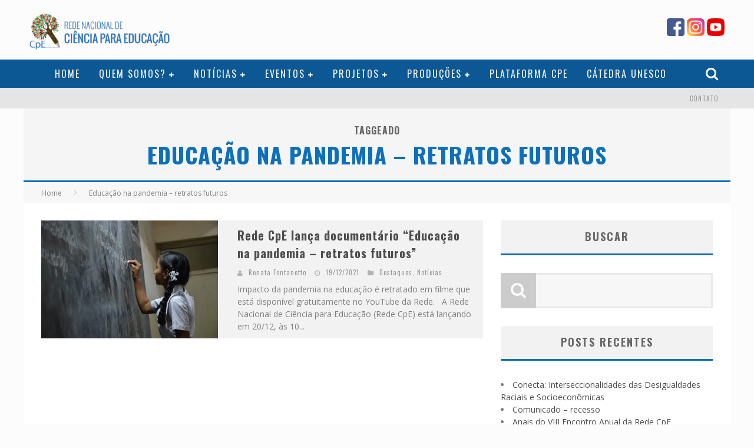

--- FILE ---
content_type: text/html; charset=UTF-8
request_url: https://cienciaparaeducacao.org/blog/tag/educacao-na-pandemia-retratos-futuros/
body_size: 14706
content:

<!DOCTYPE html>

<!--[if lt IE 7]><html lang="pt-BR" class="no-js lt-ie9 lt-ie8 lt-ie7"> <![endif]-->
<!--[if (IE 7)&!(IEMobile)]><html lang="pt-BR" class="no-js lt-ie9 lt-ie8"><![endif]-->
<!--[if (IE 8)&!(IEMobile)]><html lang="pt-BR" class="no-js lt-ie9"><![endif]-->
<!--[if gt IE 8]><!--> <html lang="pt-BR" class="no-js"><!--<![endif]-->

	<head>

		<meta charset="utf-8">

		<!-- Google Chrome Frame for IE -->
		<!--[if IE]><meta http-equiv="X-UA-Compatible" content="IE=edge" /><![endif]-->
		<!-- mobile meta -->
                    <meta name="viewport" content="width=device-width, initial-scale=1.0"/>
        		
		<!-- Global site tag (gtag.js) - Google Analytics -->
<script async src="https://www.googletagmanager.com/gtag/js?id=G-FQ1P0TTKBC"></script>
<script>
  window.dataLayer = window.dataLayer || [];
  function gtag(){dataLayer.push(arguments);}
  gtag('js', new Date());

  gtag('config', 'G-FQ1P0TTKBC');
</script>

		<link rel="shortcut icon" href="https://cienciaparaeducacao.org/wp-content/uploads/2015/06/Favicon-011.png">

		<link rel="pingback" href="https://cienciaparaeducacao.org/xmlrpc.php">

		<!-- Holding main menu -->
		
		<!-- head functions -->
		<meta name='robots' content='index, follow, max-image-preview:large, max-snippet:-1, max-video-preview:-1' />

	<!-- This site is optimized with the Yoast SEO plugin v24.5 - https://yoast.com/wordpress/plugins/seo/ -->
	<title>Arquivos Educação na pandemia - retratos futuros - Rede Nacional de Ciência para a Educação (Rede CpE)</title>
	<link rel="canonical" href="https://cienciaparaeducacao.org/blog/tag/educacao-na-pandemia-retratos-futuros/" />
	<meta property="og:locale" content="pt_BR" />
	<meta property="og:type" content="article" />
	<meta property="og:title" content="Arquivos Educação na pandemia - retratos futuros - Rede Nacional de Ciência para a Educação (Rede CpE)" />
	<meta property="og:url" content="https://cienciaparaeducacao.org/blog/tag/educacao-na-pandemia-retratos-futuros/" />
	<meta property="og:site_name" content="Rede Nacional de Ciência para a Educação (Rede CpE)" />
	<meta property="og:image" content="https://cienciaparaeducacao.org/wp-content/uploads/2015/06/logo2.png" />
	<meta property="og:image:width" content="260" />
	<meta property="og:image:height" content="70" />
	<meta property="og:image:type" content="image/png" />
	<meta name="twitter:card" content="summary_large_image" />
	<script type="application/ld+json" class="yoast-schema-graph">{"@context":"https://schema.org","@graph":[{"@type":"CollectionPage","@id":"https://cienciaparaeducacao.org/blog/tag/educacao-na-pandemia-retratos-futuros/","url":"https://cienciaparaeducacao.org/blog/tag/educacao-na-pandemia-retratos-futuros/","name":"Arquivos Educação na pandemia - retratos futuros - Rede Nacional de Ciência para a Educação (Rede CpE)","isPartOf":{"@id":"https://cienciaparaeducacao.org/#website"},"primaryImageOfPage":{"@id":"https://cienciaparaeducacao.org/blog/tag/educacao-na-pandemia-retratos-futuros/#primaryimage"},"image":{"@id":"https://cienciaparaeducacao.org/blog/tag/educacao-na-pandemia-retratos-futuros/#primaryimage"},"thumbnailUrl":"https://cienciaparaeducacao.org/wp-content/uploads/2021/12/foto-aula.jpeg","breadcrumb":{"@id":"https://cienciaparaeducacao.org/blog/tag/educacao-na-pandemia-retratos-futuros/#breadcrumb"},"inLanguage":"pt-BR"},{"@type":"ImageObject","inLanguage":"pt-BR","@id":"https://cienciaparaeducacao.org/blog/tag/educacao-na-pandemia-retratos-futuros/#primaryimage","url":"https://cienciaparaeducacao.org/wp-content/uploads/2021/12/foto-aula.jpeg","contentUrl":"https://cienciaparaeducacao.org/wp-content/uploads/2021/12/foto-aula.jpeg","width":1920,"height":1280},{"@type":"BreadcrumbList","@id":"https://cienciaparaeducacao.org/blog/tag/educacao-na-pandemia-retratos-futuros/#breadcrumb","itemListElement":[{"@type":"ListItem","position":1,"name":"Início","item":"https://cienciaparaeducacao.org/"},{"@type":"ListItem","position":2,"name":"Educação na pandemia - retratos futuros"}]},{"@type":"WebSite","@id":"https://cienciaparaeducacao.org/#website","url":"https://cienciaparaeducacao.org/","name":"Rede Nacional de Ciência para a Educação (Rede CpE)","description":"Página sobre ciência para educação","potentialAction":[{"@type":"SearchAction","target":{"@type":"EntryPoint","urlTemplate":"https://cienciaparaeducacao.org/?s={search_term_string}"},"query-input":{"@type":"PropertyValueSpecification","valueRequired":true,"valueName":"search_term_string"}}],"inLanguage":"pt-BR"}]}</script>
	<!-- / Yoast SEO plugin. -->


<link rel='dns-prefetch' href='//unpkg.com' />
<link rel='dns-prefetch' href='//fonts.googleapis.com' />
<link rel="alternate" type="application/rss+xml" title="Feed para Rede Nacional de Ciência para a Educação (Rede CpE) &raquo;" href="https://cienciaparaeducacao.org/feed/" />
<link rel="alternate" type="application/rss+xml" title="Feed de comentários para Rede Nacional de Ciência para a Educação (Rede CpE) &raquo;" href="https://cienciaparaeducacao.org/comments/feed/" />
<link rel="alternate" type="text/calendar" title="Rede Nacional de Ciência para a Educação (Rede CpE) &raquo; do iCal Feed" href="https://cienciaparaeducacao.org/eventos/?ical=1" />
<link rel="alternate" type="application/rss+xml" title="Feed de tag para Rede Nacional de Ciência para a Educação (Rede CpE) &raquo; Educação na pandemia - retratos futuros" href="https://cienciaparaeducacao.org/blog/tag/educacao-na-pandemia-retratos-futuros/feed/" />
<script type="text/javascript">
/* <![CDATA[ */
window._wpemojiSettings = {"baseUrl":"https:\/\/s.w.org\/images\/core\/emoji\/15.0.3\/72x72\/","ext":".png","svgUrl":"https:\/\/s.w.org\/images\/core\/emoji\/15.0.3\/svg\/","svgExt":".svg","source":{"concatemoji":"https:\/\/cienciaparaeducacao.org\/wp-includes\/js\/wp-emoji-release.min.js?ver=6.5.7"}};
/*! This file is auto-generated */
!function(i,n){var o,s,e;function c(e){try{var t={supportTests:e,timestamp:(new Date).valueOf()};sessionStorage.setItem(o,JSON.stringify(t))}catch(e){}}function p(e,t,n){e.clearRect(0,0,e.canvas.width,e.canvas.height),e.fillText(t,0,0);var t=new Uint32Array(e.getImageData(0,0,e.canvas.width,e.canvas.height).data),r=(e.clearRect(0,0,e.canvas.width,e.canvas.height),e.fillText(n,0,0),new Uint32Array(e.getImageData(0,0,e.canvas.width,e.canvas.height).data));return t.every(function(e,t){return e===r[t]})}function u(e,t,n){switch(t){case"flag":return n(e,"\ud83c\udff3\ufe0f\u200d\u26a7\ufe0f","\ud83c\udff3\ufe0f\u200b\u26a7\ufe0f")?!1:!n(e,"\ud83c\uddfa\ud83c\uddf3","\ud83c\uddfa\u200b\ud83c\uddf3")&&!n(e,"\ud83c\udff4\udb40\udc67\udb40\udc62\udb40\udc65\udb40\udc6e\udb40\udc67\udb40\udc7f","\ud83c\udff4\u200b\udb40\udc67\u200b\udb40\udc62\u200b\udb40\udc65\u200b\udb40\udc6e\u200b\udb40\udc67\u200b\udb40\udc7f");case"emoji":return!n(e,"\ud83d\udc26\u200d\u2b1b","\ud83d\udc26\u200b\u2b1b")}return!1}function f(e,t,n){var r="undefined"!=typeof WorkerGlobalScope&&self instanceof WorkerGlobalScope?new OffscreenCanvas(300,150):i.createElement("canvas"),a=r.getContext("2d",{willReadFrequently:!0}),o=(a.textBaseline="top",a.font="600 32px Arial",{});return e.forEach(function(e){o[e]=t(a,e,n)}),o}function t(e){var t=i.createElement("script");t.src=e,t.defer=!0,i.head.appendChild(t)}"undefined"!=typeof Promise&&(o="wpEmojiSettingsSupports",s=["flag","emoji"],n.supports={everything:!0,everythingExceptFlag:!0},e=new Promise(function(e){i.addEventListener("DOMContentLoaded",e,{once:!0})}),new Promise(function(t){var n=function(){try{var e=JSON.parse(sessionStorage.getItem(o));if("object"==typeof e&&"number"==typeof e.timestamp&&(new Date).valueOf()<e.timestamp+604800&&"object"==typeof e.supportTests)return e.supportTests}catch(e){}return null}();if(!n){if("undefined"!=typeof Worker&&"undefined"!=typeof OffscreenCanvas&&"undefined"!=typeof URL&&URL.createObjectURL&&"undefined"!=typeof Blob)try{var e="postMessage("+f.toString()+"("+[JSON.stringify(s),u.toString(),p.toString()].join(",")+"));",r=new Blob([e],{type:"text/javascript"}),a=new Worker(URL.createObjectURL(r),{name:"wpTestEmojiSupports"});return void(a.onmessage=function(e){c(n=e.data),a.terminate(),t(n)})}catch(e){}c(n=f(s,u,p))}t(n)}).then(function(e){for(var t in e)n.supports[t]=e[t],n.supports.everything=n.supports.everything&&n.supports[t],"flag"!==t&&(n.supports.everythingExceptFlag=n.supports.everythingExceptFlag&&n.supports[t]);n.supports.everythingExceptFlag=n.supports.everythingExceptFlag&&!n.supports.flag,n.DOMReady=!1,n.readyCallback=function(){n.DOMReady=!0}}).then(function(){return e}).then(function(){var e;n.supports.everything||(n.readyCallback(),(e=n.source||{}).concatemoji?t(e.concatemoji):e.wpemoji&&e.twemoji&&(t(e.twemoji),t(e.wpemoji)))}))}((window,document),window._wpemojiSettings);
/* ]]> */
</script>
<style id='wp-emoji-styles-inline-css' type='text/css'>

	img.wp-smiley, img.emoji {
		display: inline !important;
		border: none !important;
		box-shadow: none !important;
		height: 1em !important;
		width: 1em !important;
		margin: 0 0.07em !important;
		vertical-align: -0.1em !important;
		background: none !important;
		padding: 0 !important;
	}
</style>
<link rel='stylesheet' id='wp-block-library-css' href='https://cienciaparaeducacao.org/wp-includes/css/dist/block-library/style.min.css?ver=6.5.7' type='text/css' media='all' />
<style id='classic-theme-styles-inline-css' type='text/css'>
/*! This file is auto-generated */
.wp-block-button__link{color:#fff;background-color:#32373c;border-radius:9999px;box-shadow:none;text-decoration:none;padding:calc(.667em + 2px) calc(1.333em + 2px);font-size:1.125em}.wp-block-file__button{background:#32373c;color:#fff;text-decoration:none}
</style>
<style id='global-styles-inline-css' type='text/css'>
body{--wp--preset--color--black: #000000;--wp--preset--color--cyan-bluish-gray: #abb8c3;--wp--preset--color--white: #ffffff;--wp--preset--color--pale-pink: #f78da7;--wp--preset--color--vivid-red: #cf2e2e;--wp--preset--color--luminous-vivid-orange: #ff6900;--wp--preset--color--luminous-vivid-amber: #fcb900;--wp--preset--color--light-green-cyan: #7bdcb5;--wp--preset--color--vivid-green-cyan: #00d084;--wp--preset--color--pale-cyan-blue: #8ed1fc;--wp--preset--color--vivid-cyan-blue: #0693e3;--wp--preset--color--vivid-purple: #9b51e0;--wp--preset--gradient--vivid-cyan-blue-to-vivid-purple: linear-gradient(135deg,rgba(6,147,227,1) 0%,rgb(155,81,224) 100%);--wp--preset--gradient--light-green-cyan-to-vivid-green-cyan: linear-gradient(135deg,rgb(122,220,180) 0%,rgb(0,208,130) 100%);--wp--preset--gradient--luminous-vivid-amber-to-luminous-vivid-orange: linear-gradient(135deg,rgba(252,185,0,1) 0%,rgba(255,105,0,1) 100%);--wp--preset--gradient--luminous-vivid-orange-to-vivid-red: linear-gradient(135deg,rgba(255,105,0,1) 0%,rgb(207,46,46) 100%);--wp--preset--gradient--very-light-gray-to-cyan-bluish-gray: linear-gradient(135deg,rgb(238,238,238) 0%,rgb(169,184,195) 100%);--wp--preset--gradient--cool-to-warm-spectrum: linear-gradient(135deg,rgb(74,234,220) 0%,rgb(151,120,209) 20%,rgb(207,42,186) 40%,rgb(238,44,130) 60%,rgb(251,105,98) 80%,rgb(254,248,76) 100%);--wp--preset--gradient--blush-light-purple: linear-gradient(135deg,rgb(255,206,236) 0%,rgb(152,150,240) 100%);--wp--preset--gradient--blush-bordeaux: linear-gradient(135deg,rgb(254,205,165) 0%,rgb(254,45,45) 50%,rgb(107,0,62) 100%);--wp--preset--gradient--luminous-dusk: linear-gradient(135deg,rgb(255,203,112) 0%,rgb(199,81,192) 50%,rgb(65,88,208) 100%);--wp--preset--gradient--pale-ocean: linear-gradient(135deg,rgb(255,245,203) 0%,rgb(182,227,212) 50%,rgb(51,167,181) 100%);--wp--preset--gradient--electric-grass: linear-gradient(135deg,rgb(202,248,128) 0%,rgb(113,206,126) 100%);--wp--preset--gradient--midnight: linear-gradient(135deg,rgb(2,3,129) 0%,rgb(40,116,252) 100%);--wp--preset--font-size--small: 13px;--wp--preset--font-size--medium: 20px;--wp--preset--font-size--large: 36px;--wp--preset--font-size--x-large: 42px;--wp--preset--spacing--20: 0.44rem;--wp--preset--spacing--30: 0.67rem;--wp--preset--spacing--40: 1rem;--wp--preset--spacing--50: 1.5rem;--wp--preset--spacing--60: 2.25rem;--wp--preset--spacing--70: 3.38rem;--wp--preset--spacing--80: 5.06rem;--wp--preset--shadow--natural: 6px 6px 9px rgba(0, 0, 0, 0.2);--wp--preset--shadow--deep: 12px 12px 50px rgba(0, 0, 0, 0.4);--wp--preset--shadow--sharp: 6px 6px 0px rgba(0, 0, 0, 0.2);--wp--preset--shadow--outlined: 6px 6px 0px -3px rgba(255, 255, 255, 1), 6px 6px rgba(0, 0, 0, 1);--wp--preset--shadow--crisp: 6px 6px 0px rgba(0, 0, 0, 1);}:where(.is-layout-flex){gap: 0.5em;}:where(.is-layout-grid){gap: 0.5em;}body .is-layout-flex{display: flex;}body .is-layout-flex{flex-wrap: wrap;align-items: center;}body .is-layout-flex > *{margin: 0;}body .is-layout-grid{display: grid;}body .is-layout-grid > *{margin: 0;}:where(.wp-block-columns.is-layout-flex){gap: 2em;}:where(.wp-block-columns.is-layout-grid){gap: 2em;}:where(.wp-block-post-template.is-layout-flex){gap: 1.25em;}:where(.wp-block-post-template.is-layout-grid){gap: 1.25em;}.has-black-color{color: var(--wp--preset--color--black) !important;}.has-cyan-bluish-gray-color{color: var(--wp--preset--color--cyan-bluish-gray) !important;}.has-white-color{color: var(--wp--preset--color--white) !important;}.has-pale-pink-color{color: var(--wp--preset--color--pale-pink) !important;}.has-vivid-red-color{color: var(--wp--preset--color--vivid-red) !important;}.has-luminous-vivid-orange-color{color: var(--wp--preset--color--luminous-vivid-orange) !important;}.has-luminous-vivid-amber-color{color: var(--wp--preset--color--luminous-vivid-amber) !important;}.has-light-green-cyan-color{color: var(--wp--preset--color--light-green-cyan) !important;}.has-vivid-green-cyan-color{color: var(--wp--preset--color--vivid-green-cyan) !important;}.has-pale-cyan-blue-color{color: var(--wp--preset--color--pale-cyan-blue) !important;}.has-vivid-cyan-blue-color{color: var(--wp--preset--color--vivid-cyan-blue) !important;}.has-vivid-purple-color{color: var(--wp--preset--color--vivid-purple) !important;}.has-black-background-color{background-color: var(--wp--preset--color--black) !important;}.has-cyan-bluish-gray-background-color{background-color: var(--wp--preset--color--cyan-bluish-gray) !important;}.has-white-background-color{background-color: var(--wp--preset--color--white) !important;}.has-pale-pink-background-color{background-color: var(--wp--preset--color--pale-pink) !important;}.has-vivid-red-background-color{background-color: var(--wp--preset--color--vivid-red) !important;}.has-luminous-vivid-orange-background-color{background-color: var(--wp--preset--color--luminous-vivid-orange) !important;}.has-luminous-vivid-amber-background-color{background-color: var(--wp--preset--color--luminous-vivid-amber) !important;}.has-light-green-cyan-background-color{background-color: var(--wp--preset--color--light-green-cyan) !important;}.has-vivid-green-cyan-background-color{background-color: var(--wp--preset--color--vivid-green-cyan) !important;}.has-pale-cyan-blue-background-color{background-color: var(--wp--preset--color--pale-cyan-blue) !important;}.has-vivid-cyan-blue-background-color{background-color: var(--wp--preset--color--vivid-cyan-blue) !important;}.has-vivid-purple-background-color{background-color: var(--wp--preset--color--vivid-purple) !important;}.has-black-border-color{border-color: var(--wp--preset--color--black) !important;}.has-cyan-bluish-gray-border-color{border-color: var(--wp--preset--color--cyan-bluish-gray) !important;}.has-white-border-color{border-color: var(--wp--preset--color--white) !important;}.has-pale-pink-border-color{border-color: var(--wp--preset--color--pale-pink) !important;}.has-vivid-red-border-color{border-color: var(--wp--preset--color--vivid-red) !important;}.has-luminous-vivid-orange-border-color{border-color: var(--wp--preset--color--luminous-vivid-orange) !important;}.has-luminous-vivid-amber-border-color{border-color: var(--wp--preset--color--luminous-vivid-amber) !important;}.has-light-green-cyan-border-color{border-color: var(--wp--preset--color--light-green-cyan) !important;}.has-vivid-green-cyan-border-color{border-color: var(--wp--preset--color--vivid-green-cyan) !important;}.has-pale-cyan-blue-border-color{border-color: var(--wp--preset--color--pale-cyan-blue) !important;}.has-vivid-cyan-blue-border-color{border-color: var(--wp--preset--color--vivid-cyan-blue) !important;}.has-vivid-purple-border-color{border-color: var(--wp--preset--color--vivid-purple) !important;}.has-vivid-cyan-blue-to-vivid-purple-gradient-background{background: var(--wp--preset--gradient--vivid-cyan-blue-to-vivid-purple) !important;}.has-light-green-cyan-to-vivid-green-cyan-gradient-background{background: var(--wp--preset--gradient--light-green-cyan-to-vivid-green-cyan) !important;}.has-luminous-vivid-amber-to-luminous-vivid-orange-gradient-background{background: var(--wp--preset--gradient--luminous-vivid-amber-to-luminous-vivid-orange) !important;}.has-luminous-vivid-orange-to-vivid-red-gradient-background{background: var(--wp--preset--gradient--luminous-vivid-orange-to-vivid-red) !important;}.has-very-light-gray-to-cyan-bluish-gray-gradient-background{background: var(--wp--preset--gradient--very-light-gray-to-cyan-bluish-gray) !important;}.has-cool-to-warm-spectrum-gradient-background{background: var(--wp--preset--gradient--cool-to-warm-spectrum) !important;}.has-blush-light-purple-gradient-background{background: var(--wp--preset--gradient--blush-light-purple) !important;}.has-blush-bordeaux-gradient-background{background: var(--wp--preset--gradient--blush-bordeaux) !important;}.has-luminous-dusk-gradient-background{background: var(--wp--preset--gradient--luminous-dusk) !important;}.has-pale-ocean-gradient-background{background: var(--wp--preset--gradient--pale-ocean) !important;}.has-electric-grass-gradient-background{background: var(--wp--preset--gradient--electric-grass) !important;}.has-midnight-gradient-background{background: var(--wp--preset--gradient--midnight) !important;}.has-small-font-size{font-size: var(--wp--preset--font-size--small) !important;}.has-medium-font-size{font-size: var(--wp--preset--font-size--medium) !important;}.has-large-font-size{font-size: var(--wp--preset--font-size--large) !important;}.has-x-large-font-size{font-size: var(--wp--preset--font-size--x-large) !important;}
.wp-block-navigation a:where(:not(.wp-element-button)){color: inherit;}
:where(.wp-block-post-template.is-layout-flex){gap: 1.25em;}:where(.wp-block-post-template.is-layout-grid){gap: 1.25em;}
:where(.wp-block-columns.is-layout-flex){gap: 2em;}:where(.wp-block-columns.is-layout-grid){gap: 2em;}
.wp-block-pullquote{font-size: 1.5em;line-height: 1.6;}
</style>
<link rel='stylesheet' id='contact-form-7-css' href='https://cienciaparaeducacao.org/wp-content/plugins/contact-form-7/includes/css/styles.css?ver=5.9.8' type='text/css' media='all' />
<style id='contact-form-7-inline-css' type='text/css'>
.wpcf7 .wpcf7-recaptcha iframe {margin-bottom: 0;}.wpcf7 .wpcf7-recaptcha[data-align="center"] > div {margin: 0 auto;}.wpcf7 .wpcf7-recaptcha[data-align="right"] > div {margin: 0 0 0 auto;}
</style>
<link rel='stylesheet' id='login-with-ajax-css' href='https://cienciaparaeducacao.org/wp-content/themes/cpe-wp/plugins/login-with-ajax/widget.css?ver=4.5.1' type='text/css' media='all' />
<link rel='stylesheet' id='cb-main-stylesheet-css' href='https://cienciaparaeducacao.org/wp-content/themes/cpe-wp/library/css/style.css?ver=4.0.3' type='text/css' media='all' />
<link rel='stylesheet' id='cb-font-stylesheet-css' href='//fonts.googleapis.com/css?family=Oswald%3A400%2C700%2C400italic%7COpen+Sans%3A400%2C700%2C400italic&#038;subset=greek%2Cgreek-ext&#038;ver=4.0.3' type='text/css' media='all' />
<link rel='stylesheet' id='fontawesome-css' href='https://cienciaparaeducacao.org/wp-content/themes/cpe-wp/library/css/fontawesome/css/font-awesome.min.css?ver=4.3.0' type='text/css' media='all' />
<!--[if lt IE 9]>
<link rel='stylesheet' id='cb-ie-only-css' href='https://cienciaparaeducacao.org/wp-content/themes/cpe-wp/library/css/ie.css?ver=4.0.3' type='text/css' media='all' />
<![endif]-->
<script type="text/javascript" src="https://cienciaparaeducacao.org/wp-includes/js/jquery/jquery.min.js?ver=3.7.1" id="jquery-core-js"></script>
<script type="text/javascript" src="https://cienciaparaeducacao.org/wp-includes/js/jquery/jquery-migrate.min.js?ver=3.4.1" id="jquery-migrate-js"></script>
<script type="text/javascript" src="https://cienciaparaeducacao.org/wp-content/plugins/cpe-pesquisas/assets/js/front-end.js?ver=6.5.7" id="cpe_pesquisas-front-end-js"></script>
<script type="text/javascript" id="login-with-ajax-js-extra">
/* <![CDATA[ */
var LWA = {"ajaxurl":"https:\/\/cienciaparaeducacao.org\/wp-admin\/admin-ajax.php","off":""};
/* ]]> */
</script>
<script type="text/javascript" src="https://cienciaparaeducacao.org/wp-content/themes/cpe-wp/plugins/login-with-ajax/login-with-ajax.js?ver=4.5.1" id="login-with-ajax-js"></script>
<script type="text/javascript" src="https://cienciaparaeducacao.org/wp-content/plugins/login-with-ajax/ajaxify/ajaxify.min.js?ver=4.5.1" id="login-with-ajax-ajaxify-js"></script>
<script type="text/javascript" src="https://unpkg.com/vue@3/dist/vue.global.js?ver=1.0.0" id="vuejs-js"></script>
<script type="text/javascript" src="https://cienciaparaeducacao.org/wp-content/themes/cpe-wp/library/js/modernizr.custom.min.js?ver=2.6.2" id="cb-modernizr-js"></script>
<link rel="https://api.w.org/" href="https://cienciaparaeducacao.org/wp-json/" /><link rel="alternate" type="application/json" href="https://cienciaparaeducacao.org/wp-json/wp/v2/tags/1206" /><link rel="EditURI" type="application/rsd+xml" title="RSD" href="https://cienciaparaeducacao.org/xmlrpc.php?rsd" />
<meta name="generator" content="WordPress 6.5.7" />
<!-- start Simple Custom CSS and JS -->
<style type="text/css">
#menu-item-523063 {
	background-color: #c4393e !important;
}</style>
<!-- end Simple Custom CSS and JS -->
<meta name="tec-api-version" content="v1"><meta name="tec-api-origin" content="https://cienciaparaeducacao.org"><link rel="alternate" href="https://cienciaparaeducacao.org/wp-json/tribe/events/v1/events/?tags=educacao-na-pandemia-retratos-futuros" /><style>body, #cb-parallax-featured #cb-parallax-bg { background-color: #fcfcfc;}.cb-overlay-stars .fa-star, #cb-vote .fa-star, #cb-to-top .fa-long-arrow-up, .cb-review-box .cb-score-box, .bbp-submit-wrapper button, .bbp-submit-wrapper button:visited, .buddypress .cb-cat-header #cb-cat-title a,  .buddypress .cb-cat-header #cb-cat-title a:visited, .woocommerce .star-rating:before, .woocommerce-page .star-rating:before, .woocommerce .star-rating span, .woocommerce-page .star-rating span, .woocommerce .stars a {
            color:#0d70bc;
        }#cb-search-modal .cb-header, .cb-join-modal .cb-header, .lwa .cb-header, .cb-review-box .cb-score-box, .bbp-submit-wrapper button, #buddypress button:hover, #buddypress a.button:hover, #buddypress a.button:focus, #buddypress input[type=submit]:hover, #buddypress input[type=button]:hover, #buddypress input[type=reset]:hover, #buddypress ul.button-nav li a:hover, #buddypress ul.button-nav li.current a, #buddypress div.generic-button a:hover, #buddypress .comment-reply-link:hover, #buddypress .activity-list li.load-more:hover, #buddypress #groups-list .generic-button a:hover {
            border-color: #0d70bc;
        }.cb-sidebar-widget .cb-sidebar-widget-title, .cb-multi-widget .tabbernav .tabberactive, .cb-author-page .cb-author-details .cb-meta .cb-author-page-contact, .cb-about-page .cb-author-line .cb-author-details .cb-meta .cb-author-page-contact, .cb-page-header, .cb-404-header, .cb-cat-header, #cb-footer #cb-widgets .cb-footer-widget-title span, #wp-calendar caption, .cb-tabs ul .current, #bbpress-forums li.bbp-header, #buddypress #members-list .cb-member-list-box .item .item-title, #buddypress div.item-list-tabs ul li.selected, #buddypress div.item-list-tabs ul li.current, #buddypress .item-list-tabs ul li:hover, .woocommerce div.product .woocommerce-tabs ul.tabs li.active {
            border-bottom-color: #0d70bc ;
        }#cb-main-menu .current-post-ancestor, #cb-main-menu .current-menu-item, #cb-main-menu .current-menu-ancestor, #cb-main-menu .current-post-parent, #cb-main-menu .current-menu-parent, #cb-main-menu .current_page_item, #cb-main-menu .current-page-ancestor, #cb-main-menu .current-category-ancestor, .cb-review-box .cb-bar .cb-overlay span, #cb-accent-color, .cb-highlight, #buddypress button:hover, #buddypress a.button:hover, #buddypress a.button:focus, #buddypress input[type=submit]:hover, #buddypress input[type=button]:hover, #buddypress input[type=reset]:hover, #buddypress ul.button-nav li a:hover, #buddypress ul.button-nav li.current a, #buddypress div.generic-button a:hover, #buddypress .comment-reply-link:hover, #buddypress .activity-list li.load-more:hover, #buddypress #groups-list .generic-button a:hover {
            background-color: #0d70bc;
        }</style><style type="text/css">
                                                 body, #respond { font-family: 'Open Sans', sans-serif; }
                                                 h1, h2, h3, h4, h5, h6, .h1, .h2, .h3, .h4, .h5, .h6, #cb-nav-bar #cb-main-menu ul li > a, .cb-breaking-news span, .cb-grid-4 h2 a, .cb-grid-5 h2 a, .cb-grid-6 h2 a, .cb-author-posts-count, .cb-author-title, .cb-author-position, .search  .s, .cb-review-box .cb-bar, .cb-review-box .cb-score-box, .cb-review-box .cb-title, #cb-review-title, .cb-title-subtle, #cb-top-menu a, .tabbernav, .cb-byline, #cb-next-link a, #cb-previous-link a, .cb-review-ext-box .cb-score, .tipper-positioner, .cb-caption, .cb-button, #wp-calendar caption, .forum-titles, .bbp-submit-wrapper button, #bbpress-forums li.bbp-header, #bbpress-forums fieldset.bbp-form .bbp-the-content-wrapper input, #bbpress-forums .bbp-forum-title, #bbpress-forums .bbp-topic-permalink, .widget_display_stats dl dt, .cb-lwa-profile .cb-block, #buddypress #members-list .cb-member-list-box .item .item-title, #buddypress div.item-list-tabs ul li, #buddypress .activity-list li.load-more, #buddypress a.activity-time-since, #buddypress ul#groups-list li div.meta, .widget.buddypress div.item-options, .cb-activity-stream #buddypress .activity-header .time-since, .cb-font-header, .woocommerce table.shop_table th, .woocommerce-page table.shop_table th, .cb-infinite-scroll a, .cb-no-more-posts { font-family:'Oswald', sans-serif; }
                     </style><style type="text/css">#cb-nav-bar.cb-dark-menu.stickybar{ background-color: #0c5895 ; } 

header #logo {
    padding-left: 0 !important;
}

@media (max-width: 1024px)
{
  .redes-header
   {
    text-align: center;
    margin-top: 0px;
   }
}

header > #cb-logo-box{
    display: flex;
    align-items: flex-end;
}

header #logo{
    max-width: 60% !important;
}

header .cd-block{
    max-width: 40% !important;
}


.page-id-261 .cb-module-header{
    margin-bottom: 0 !important;
}

.cb-sub-menu{
    padding: 0 !important;
}

.cb-medium{
    width: 100% !important;
}
}.entry-content a, .entry-content a:visited {color:#0a65aa; }.header { background-color: #fcfcfc; }#cb-nav-logo { margin-right: -3px!important; }</style><!-- end custom css --><style>#cb-nav-bar #cb-main-menu .main-nav .menu-item-17:hover,
                                         #cb-nav-bar #cb-main-menu .main-nav .menu-item-17:focus,
                                         #cb-nav-bar #cb-main-menu .main-nav .menu-item-17 .cb-sub-menu li .cb-grandchild-menu,
                                         #cb-nav-bar #cb-main-menu .main-nav .menu-item-17 .cb-sub-menu { background:#0d70bc!important; }
                                         #cb-nav-bar #cb-main-menu .main-nav .menu-item-17 .cb-mega-menu .cb-sub-menu li a { border-bottom-color:#0d70bc!important; }
#cb-nav-bar #cb-main-menu .main-nav .menu-item-46:hover,
                                         #cb-nav-bar #cb-main-menu .main-nav .menu-item-46:focus,
                                         #cb-nav-bar #cb-main-menu .main-nav .menu-item-46 .cb-sub-menu li .cb-grandchild-menu,
                                         #cb-nav-bar #cb-main-menu .main-nav .menu-item-46 .cb-sub-menu { background:#53be75!important; }
                                         #cb-nav-bar #cb-main-menu .main-nav .menu-item-46 .cb-mega-menu .cb-sub-menu li a { border-bottom-color:#53be75!important; }
#cb-nav-bar #cb-main-menu .main-nav .menu-item-237:hover,
                                         #cb-nav-bar #cb-main-menu .main-nav .menu-item-237:focus,
                                         #cb-nav-bar #cb-main-menu .main-nav .menu-item-237 .cb-sub-menu li .cb-grandchild-menu,
                                         #cb-nav-bar #cb-main-menu .main-nav .menu-item-237 .cb-sub-menu { background:#53be75!important; }
                                         #cb-nav-bar #cb-main-menu .main-nav .menu-item-237 .cb-mega-menu .cb-sub-menu li a { border-bottom-color:#53be75!important; }
#cb-nav-bar #cb-main-menu .main-nav .menu-item-329:hover,
                                         #cb-nav-bar #cb-main-menu .main-nav .menu-item-329:focus,
                                         #cb-nav-bar #cb-main-menu .main-nav .menu-item-329 .cb-sub-menu li .cb-grandchild-menu,
                                         #cb-nav-bar #cb-main-menu .main-nav .menu-item-329 .cb-sub-menu { background:#0d70bc!important; }
                                         #cb-nav-bar #cb-main-menu .main-nav .menu-item-329 .cb-mega-menu .cb-sub-menu li a { border-bottom-color:#0d70bc!important; }
#cb-nav-bar #cb-main-menu .main-nav .menu-item-236:hover,
                                         #cb-nav-bar #cb-main-menu .main-nav .menu-item-236:focus,
                                         #cb-nav-bar #cb-main-menu .main-nav .menu-item-236 .cb-sub-menu li .cb-grandchild-menu,
                                         #cb-nav-bar #cb-main-menu .main-nav .menu-item-236 .cb-sub-menu { background:#0d70bc!important; }
                                         #cb-nav-bar #cb-main-menu .main-nav .menu-item-236 .cb-mega-menu .cb-sub-menu li a { border-bottom-color:#0d70bc!important; }
#cb-nav-bar #cb-main-menu .main-nav .menu-item-345:hover,
                                         #cb-nav-bar #cb-main-menu .main-nav .menu-item-345:focus,
                                         #cb-nav-bar #cb-main-menu .main-nav .menu-item-345 .cb-sub-menu li .cb-grandchild-menu,
                                         #cb-nav-bar #cb-main-menu .main-nav .menu-item-345 .cb-sub-menu { background:#0d70bc!important; }
                                         #cb-nav-bar #cb-main-menu .main-nav .menu-item-345 .cb-mega-menu .cb-sub-menu li a { border-bottom-color:#0d70bc!important; }
#cb-nav-bar #cb-main-menu .main-nav .menu-item-521810:hover,
                                         #cb-nav-bar #cb-main-menu .main-nav .menu-item-521810:focus,
                                         #cb-nav-bar #cb-main-menu .main-nav .menu-item-521810 .cb-sub-menu li .cb-grandchild-menu,
                                         #cb-nav-bar #cb-main-menu .main-nav .menu-item-521810 .cb-sub-menu { background:#0d70bc!important; }
                                         #cb-nav-bar #cb-main-menu .main-nav .menu-item-521810 .cb-mega-menu .cb-sub-menu li a { border-bottom-color:#0d70bc!important; }
#cb-nav-bar #cb-main-menu .main-nav .menu-item-35:hover,
                                             #cb-nav-bar #cb-main-menu .main-nav .menu-item-35:focus,
                                             #cb-nav-bar #cb-main-menu .main-nav .menu-item-35 .cb-sub-menu li .cb-grandchild-menu,
                                             #cb-nav-bar #cb-main-menu .main-nav .menu-item-35 .cb-sub-menu { background:#eb9812!important; }
                                             #cb-nav-bar #cb-main-menu .main-nav .menu-item-35 .cb-mega-menu .cb-sub-menu li a { border-bottom-color:#eb9812!important; }
#cb-nav-bar #cb-main-menu .main-nav .menu-item-239:hover,
                                             #cb-nav-bar #cb-main-menu .main-nav .menu-item-239:focus,
                                             #cb-nav-bar #cb-main-menu .main-nav .menu-item-239 .cb-sub-menu li .cb-grandchild-menu,
                                             #cb-nav-bar #cb-main-menu .main-nav .menu-item-239 .cb-sub-menu { background:#eb9812!important; }
                                             #cb-nav-bar #cb-main-menu .main-nav .menu-item-239 .cb-mega-menu .cb-sub-menu li a { border-bottom-color:#eb9812!important; }
#cb-nav-bar #cb-main-menu .main-nav .menu-item-580:hover,
                                             #cb-nav-bar #cb-main-menu .main-nav .menu-item-580:focus,
                                             #cb-nav-bar #cb-main-menu .main-nav .menu-item-580 .cb-sub-menu li .cb-grandchild-menu,
                                             #cb-nav-bar #cb-main-menu .main-nav .menu-item-580 .cb-sub-menu { background:#eb9812!important; }
                                             #cb-nav-bar #cb-main-menu .main-nav .menu-item-580 .cb-mega-menu .cb-sub-menu li a { border-bottom-color:#eb9812!important; }
#cb-nav-bar #cb-main-menu .main-nav .menu-item-118:hover,
                                             #cb-nav-bar #cb-main-menu .main-nav .menu-item-118:focus,
                                             #cb-nav-bar #cb-main-menu .main-nav .menu-item-118 .cb-sub-menu li .cb-grandchild-menu,
                                             #cb-nav-bar #cb-main-menu .main-nav .menu-item-118 .cb-sub-menu { background:#eb9812!important; }
                                             #cb-nav-bar #cb-main-menu .main-nav .menu-item-118 .cb-mega-menu .cb-sub-menu li a { border-bottom-color:#eb9812!important; }
#cb-nav-bar #cb-main-menu .main-nav .menu-item-486:hover,
                                             #cb-nav-bar #cb-main-menu .main-nav .menu-item-486:focus,
                                             #cb-nav-bar #cb-main-menu .main-nav .menu-item-486 .cb-sub-menu li .cb-grandchild-menu,
                                             #cb-nav-bar #cb-main-menu .main-nav .menu-item-486 .cb-sub-menu { background:#0d70bc!important; }
                                             #cb-nav-bar #cb-main-menu .main-nav .menu-item-486 .cb-mega-menu .cb-sub-menu li a { border-bottom-color:#0d70bc!important; }
#cb-nav-bar #cb-main-menu .main-nav .menu-item-43:hover,
                                             #cb-nav-bar #cb-main-menu .main-nav .menu-item-43:focus,
                                             #cb-nav-bar #cb-main-menu .main-nav .menu-item-43 .cb-sub-menu li .cb-grandchild-menu,
                                             #cb-nav-bar #cb-main-menu .main-nav .menu-item-43 .cb-sub-menu { background:#c4393e!important; }
                                             #cb-nav-bar #cb-main-menu .main-nav .menu-item-43 .cb-mega-menu .cb-sub-menu li a { border-bottom-color:#c4393e!important; }
#cb-nav-bar #cb-main-menu .main-nav .menu-item-523063:hover,
                                         #cb-nav-bar #cb-main-menu .main-nav .menu-item-523063:focus,
                                         #cb-nav-bar #cb-main-menu .main-nav .menu-item-523063 .cb-sub-menu li .cb-grandchild-menu,
                                         #cb-nav-bar #cb-main-menu .main-nav .menu-item-523063 .cb-sub-menu { background:#0d70bc!important; }
                                         #cb-nav-bar #cb-main-menu .main-nav .menu-item-523063 .cb-mega-menu .cb-sub-menu li a { border-bottom-color:#0d70bc!important; }
#cb-nav-bar #cb-main-menu .main-nav .menu-item-523199:hover,
                                         #cb-nav-bar #cb-main-menu .main-nav .menu-item-523199:focus,
                                         #cb-nav-bar #cb-main-menu .main-nav .menu-item-523199 .cb-sub-menu li .cb-grandchild-menu,
                                         #cb-nav-bar #cb-main-menu .main-nav .menu-item-523199 .cb-sub-menu { background:#0d70bc!important; }
                                         #cb-nav-bar #cb-main-menu .main-nav .menu-item-523199 .cb-mega-menu .cb-sub-menu li a { border-bottom-color:#0d70bc!important; }
#cb-nav-bar #cb-main-menu .main-nav .menu-item-523201:hover,
                                         #cb-nav-bar #cb-main-menu .main-nav .menu-item-523201:focus,
                                         #cb-nav-bar #cb-main-menu .main-nav .menu-item-523201 .cb-sub-menu li .cb-grandchild-menu,
                                         #cb-nav-bar #cb-main-menu .main-nav .menu-item-523201 .cb-sub-menu { background:#0d70bc!important; }
                                         #cb-nav-bar #cb-main-menu .main-nav .menu-item-523201 .cb-mega-menu .cb-sub-menu li a { border-bottom-color:#0d70bc!important; }
#cb-nav-bar #cb-main-menu .main-nav .menu-item-523200:hover,
                                         #cb-nav-bar #cb-main-menu .main-nav .menu-item-523200:focus,
                                         #cb-nav-bar #cb-main-menu .main-nav .menu-item-523200 .cb-sub-menu li .cb-grandchild-menu,
                                         #cb-nav-bar #cb-main-menu .main-nav .menu-item-523200 .cb-sub-menu { background:#0d70bc!important; }
                                         #cb-nav-bar #cb-main-menu .main-nav .menu-item-523200 .cb-mega-menu .cb-sub-menu li a { border-bottom-color:#0d70bc!important; }
#cb-nav-bar #cb-main-menu .main-nav .menu-item-522903:hover,
                                         #cb-nav-bar #cb-main-menu .main-nav .menu-item-522903:focus,
                                         #cb-nav-bar #cb-main-menu .main-nav .menu-item-522903 .cb-sub-menu li .cb-grandchild-menu,
                                         #cb-nav-bar #cb-main-menu .main-nav .menu-item-522903 .cb-sub-menu { background:#0d70bc!important; }
                                         #cb-nav-bar #cb-main-menu .main-nav .menu-item-522903 .cb-mega-menu .cb-sub-menu li a { border-bottom-color:#0d70bc!important; }
#cb-nav-bar #cb-main-menu .main-nav .menu-item-522901:hover,
                                         #cb-nav-bar #cb-main-menu .main-nav .menu-item-522901:focus,
                                         #cb-nav-bar #cb-main-menu .main-nav .menu-item-522901 .cb-sub-menu li .cb-grandchild-menu,
                                         #cb-nav-bar #cb-main-menu .main-nav .menu-item-522901 .cb-sub-menu { background:#0d70bc!important; }
                                         #cb-nav-bar #cb-main-menu .main-nav .menu-item-522901 .cb-mega-menu .cb-sub-menu li a { border-bottom-color:#0d70bc!important; }
#cb-nav-bar #cb-main-menu .main-nav .menu-item-522900:hover,
                                         #cb-nav-bar #cb-main-menu .main-nav .menu-item-522900:focus,
                                         #cb-nav-bar #cb-main-menu .main-nav .menu-item-522900 .cb-sub-menu li .cb-grandchild-menu,
                                         #cb-nav-bar #cb-main-menu .main-nav .menu-item-522900 .cb-sub-menu { background:#0d70bc!important; }
                                         #cb-nav-bar #cb-main-menu .main-nav .menu-item-522900 .cb-mega-menu .cb-sub-menu li a { border-bottom-color:#0d70bc!important; }
#cb-nav-bar #cb-main-menu .main-nav .menu-item-521322:hover,
                                         #cb-nav-bar #cb-main-menu .main-nav .menu-item-521322:focus,
                                         #cb-nav-bar #cb-main-menu .main-nav .menu-item-521322 .cb-sub-menu li .cb-grandchild-menu,
                                         #cb-nav-bar #cb-main-menu .main-nav .menu-item-521322 .cb-sub-menu { background:#0d70bc!important; }
                                         #cb-nav-bar #cb-main-menu .main-nav .menu-item-521322 .cb-mega-menu .cb-sub-menu li a { border-bottom-color:#0d70bc!important; }
#cb-nav-bar #cb-main-menu .main-nav .menu-item-522703:hover,
                                         #cb-nav-bar #cb-main-menu .main-nav .menu-item-522703:focus,
                                         #cb-nav-bar #cb-main-menu .main-nav .menu-item-522703 .cb-sub-menu li .cb-grandchild-menu,
                                         #cb-nav-bar #cb-main-menu .main-nav .menu-item-522703 .cb-sub-menu { background:#0d70bc!important; }
                                         #cb-nav-bar #cb-main-menu .main-nav .menu-item-522703 .cb-mega-menu .cb-sub-menu li a { border-bottom-color:#0d70bc!important; }</style><link rel="icon" href="https://cienciaparaeducacao.org/wp-content/uploads/2015/06/cropped-FAVICON-32x32.png" sizes="32x32" />
<link rel="icon" href="https://cienciaparaeducacao.org/wp-content/uploads/2015/06/cropped-FAVICON-192x192.png" sizes="192x192" />
<link rel="apple-touch-icon" href="https://cienciaparaeducacao.org/wp-content/uploads/2015/06/cropped-FAVICON-180x180.png" />
<meta name="msapplication-TileImage" content="https://cienciaparaeducacao.org/wp-content/uploads/2015/06/cropped-FAVICON-270x270.png" />
		<!-- end head functions-->

	</head>

	<body data-rsssl=1 class="archive tag tag-educacao-na-pandemia-retratos-futuros tag-1206 tribe-no-js">

        
	    <div id="cb-outer-container">

    		<div id="cb-container" class="cb-unboxed clearfix" itemscope itemtype="http://schema.org/Article" >

                <header class="header clearfix" role="banner">

                        <div id="cb-logo-box" class="wrap clearfix">
                                            <div id="logo" >
                    <a href="https://cienciaparaeducacao.org">
                        <img src="https://cienciaparaeducacao.org/wp-content/uploads/2015/06/rede2-1-e1682349937325.png" alt="Rede Nacional de Ciência para a Educação (Rede CpE) logo" >
                    </a>
                </div>
                                        <div class="cb-medium cb-block"><div class="redes-header" style="text-align: right;">
    <a target="_blank" href="https://www.facebook.com/RedeCpE" style="text-decoration: none;">
        <img width="30px" height="30px" src="https://cienciaparaeducacao.org/wp-content/uploads/2015/06/facebook.png" alt="Facebook">
    </a>
    <a target="_blank"  href="https://www.instagram.com/redecpe/" style="text-decoration: none;">
        <img  width="30px" height="30px" src="https://cienciaparaeducacao.org/wp-content/uploads/2015/06/instagram.png" alt="Instagram">
    </a>
    <a target="_blank"  href="https://www.youtube.com/@redecpe311" style="text-decoration: none;">
        <img  width="30px" height="30px" src="https://cienciaparaeducacao.org/wp-content/uploads/2015/06/youtube-1.png" alt="Youtube">
    </a>
</div></div>                        </div>

    				    <nav id="cb-nav-bar" class="clearfix stickybar cb-dark-menu cb-full-width" role="navigation">

                            <div id="cb-search-modal" class="cb-dark-menu">
                        <div class="cb-search-box">
                            <div class="cb-header">
                                <div class="cb-title">Buscar</div>
                                <div class="cb-close">
                                    <span class="cb-close-modal"><i class="fa fa-times"></i></span>
                                </div>
                            </div><form role="search" method="get" class="cb-search" action="https://cienciaparaeducacao.org/">

    <input type="text" class="cb-search-field" placeholder="" value="" name="s" title="">
    <button class="cb-search-submit" type="submit" value=""><i class="fa fa-search"></i></button>

</form></div></div> <div class="wrap clearfix"><div id="cb-main-menu" class="clearfix"><ul class="nav main-nav clearfix"><li id="menu-item-17" class="menu-item menu-item-type-post_type menu-item-object-page menu-item-home menu-item-17"><a href="https://cienciaparaeducacao.org/">Home</a></li>
<li id="menu-item-46" class="menu-item menu-item-type-post_type menu-item-object-page menu-item-has-children cb-has-children menu-item-46"><a href="https://cienciaparaeducacao.org/sobre/">Quem somos?</a><div class="cb-links-menu"><ul class="cb-sub-menu">	<li id="menu-item-237" class="menu-item menu-item-type-post_type menu-item-object-page menu-item-237"><a href="https://cienciaparaeducacao.org/sobre/" data-cb-c="45" class="cb-c-l">Sobre</a></li>
	<li id="menu-item-329" class="menu-item menu-item-type-post_type menu-item-object-page menu-item-329"><a href="https://cienciaparaeducacao.org/estrutura/" data-cb-c="328" class="cb-c-l">Estrutura</a></li>
	<li id="menu-item-236" class="menu-item menu-item-type-post_type menu-item-object-page menu-item-236"><a href="https://cienciaparaeducacao.org/sobre/membros/" data-cb-c="226" class="cb-c-l">Pesquisadores associados</a></li>
	<li id="menu-item-345" class="menu-item menu-item-type-post_type menu-item-object-page menu-item-345"><a href="https://cienciaparaeducacao.org/fundadores/" data-cb-c="344" class="cb-c-l">Fundadores</a></li>
	<li id="menu-item-521810" class="menu-item menu-item-type-post_type menu-item-object-page menu-item-521810"><a href="https://cienciaparaeducacao.org/sobre/amigos-da-rede-cpe/" data-cb-c="521809" class="cb-c-l">Amigos da Rede CpE</a></li>
</ul></div></li>
<li id="menu-item-35" class="menu-item menu-item-type-taxonomy menu-item-object-category menu-item-has-children cb-has-children menu-item-35"><a href="https://cienciaparaeducacao.org/blog/category/noticia/">Notícias</a><div class="cb-big-menu"><div class="cb-articles cb-with-sub cb-pre-load">
                                    <div class="cb-featured">
                                        <div class="cb-mega-title h2"><span style="border-bottom-color:#eb9812;">Destaque</span></div>
                                        <ul> <li class="cb-article clearfix">
                        <div class="cb-mask" style="background-color:#eb9812;"><a href="https://cienciaparaeducacao.org/blog/2025/01/02/webinario-da-catedra-unesco-destaca-os-desafios-do-uso-da-inteligencia-artificial-na-educacao/"><img width="480" height="240" src="https://cienciaparaeducacao.org/wp-content/uploads/2025/01/Captura-de-tela-2025-01-03-095335-480x240.png" class="attachment-cb-480-240 size-cb-480-240 wp-post-image" alt="" decoding="async" fetchpriority="high" /></a></div>
                        <div class="cb-meta">
                            <h2 class="h4"><a href="https://cienciaparaeducacao.org/blog/2025/01/02/webinario-da-catedra-unesco-destaca-os-desafios-do-uso-da-inteligencia-artificial-na-educacao/">Webinário da Cátedra Unesco destaca os desafios do uso da inteligência artificial na Educação</a></h2>
                            <div class="cb-byline"><div class="cb-author cb-byline-element"><i class="fa fa-user"></i> <a href="https://cienciaparaeducacao.org/blog/author/gisellesms/">Giselle</a></div> <div class="cb-date cb-byline-element"><i class="fa fa-clock-o"></i> <time class="updated" datetime="2025-01-02">02/01/2025</time></div> <div class="cb-category cb-byline-element"><i class="fa fa-folder"></i>  <a href="https://cienciaparaeducacao.org/blog/category/destaques/" title="Ver todos os posts em Destaques">Destaques</a>,  <a href="https://cienciaparaeducacao.org/blog/category/noticia/" title="Ver todos os posts em Notícias">Notícias</a></div></div>
                        </div></li></ul>
                                     </div>
                                     <div class="cb-recent">
                                        <div class="cb-mega-title h2"><span style="border-bottom-color:#eb9812;">Novidades</span></div>
                                        <ul> <li class="cb-article-1 clearfix">
                        <div class="cb-mask" style="background-color:#eb9812;"><a href="https://cienciaparaeducacao.org/blog/2025/12/22/comunicado-recesso/"><img width="80" height="60" src="https://cienciaparaeducacao.org/wp-content/uploads/2025/12/Recesso-site-Rede-CpE-80x60.png" class="attachment-cb-80-60 size-cb-80-60 wp-post-image" alt="" decoding="async" /></a></div>
                        <div class="cb-meta">
                            <h2 class="h4"><a href="https://cienciaparaeducacao.org/blog/2025/12/22/comunicado-recesso/">Comunicado &#8211; recesso</a></h2>
                            <div class="cb-byline"><div class="cb-author cb-byline-element"><i class="fa fa-user"></i> <a href="https://cienciaparaeducacao.org/blog/author/redecpe/">Rede CPE</a></div> <div class="cb-date cb-byline-element"><i class="fa fa-clock-o"></i> <time class="updated" datetime="2025-12-22">22/12/2025</time></div></div>
                        </div></li> <li class="cb-article-2 clearfix">
                        <div class="cb-mask" style="background-color:#eb9812;"><a href="https://cienciaparaeducacao.org/blog/2025/12/10/anais-do-viii-encontro-anual-da-rede-cpe-publicados/"><img width="80" height="60" src="https://cienciaparaeducacao.org/wp-content/uploads/2025/12/Anais-disponiveis-1080-x-800-px-80x60.png" class="attachment-cb-80-60 size-cb-80-60 wp-post-image" alt="" decoding="async" srcset="https://cienciaparaeducacao.org/wp-content/uploads/2025/12/Anais-disponiveis-1080-x-800-px-80x60.png 80w, https://cienciaparaeducacao.org/wp-content/uploads/2025/12/Anais-disponiveis-1080-x-800-px-300x222.png 300w, https://cienciaparaeducacao.org/wp-content/uploads/2025/12/Anais-disponiveis-1080-x-800-px-1024x759.png 1024w, https://cienciaparaeducacao.org/wp-content/uploads/2025/12/Anais-disponiveis-1080-x-800-px-768x569.png 768w, https://cienciaparaeducacao.org/wp-content/uploads/2025/12/Anais-disponiveis-1080-x-800-px-1536x1138.png 1536w, https://cienciaparaeducacao.org/wp-content/uploads/2025/12/Anais-disponiveis-1080-x-800-px.png 1890w" sizes="(max-width: 80px) 100vw, 80px" /></a></div>
                        <div class="cb-meta">
                            <h2 class="h4"><a href="https://cienciaparaeducacao.org/blog/2025/12/10/anais-do-viii-encontro-anual-da-rede-cpe-publicados/">Anais do VIII Encontro Anual da Rede CpE publicados</a></h2>
                            <div class="cb-byline"><div class="cb-author cb-byline-element"><i class="fa fa-user"></i> <a href="https://cienciaparaeducacao.org/blog/author/redecpe/">Rede CPE</a></div> <div class="cb-date cb-byline-element"><i class="fa fa-clock-o"></i> <time class="updated" datetime="2025-12-10">10/12/2025</time></div></div>
                        </div></li> <li class="cb-article-3 clearfix">
                        <div class="cb-mask" style="background-color:#eb9812;"><a href="https://cienciaparaeducacao.org/blog/2025/11/24/conferencia-discute-educacao-para-populacoes-vulneraveis-na-america-latina/"><img width="80" height="60" src="https://cienciaparaeducacao.org/wp-content/uploads/2025/11/177__MG_2875-80x60.jpg" class="attachment-cb-80-60 size-cb-80-60 wp-post-image" alt="" decoding="async" /></a></div>
                        <div class="cb-meta">
                            <h2 class="h4"><a href="https://cienciaparaeducacao.org/blog/2025/11/24/conferencia-discute-educacao-para-populacoes-vulneraveis-na-america-latina/">Conferência discute educação para populações vulneráveis na América Latina</a></h2>
                            <div class="cb-byline"><div class="cb-author cb-byline-element"><i class="fa fa-user"></i> <a href="https://cienciaparaeducacao.org/blog/author/redecpe/">Rede CPE</a></div> <div class="cb-date cb-byline-element"><i class="fa fa-clock-o"></i> <time class="updated" datetime="2025-11-24">24/11/2025</time></div></div>
                        </div></li></ul>
                                     </div>
                                 </div><ul class="cb-sub-menu">	<li id="menu-item-239" class="menu-item menu-item-type-taxonomy menu-item-object-category menu-item-239"><a href="https://cienciaparaeducacao.org/blog/category/noticia/" data-cb-c="2" class="cb-c-l">Notícias</a></li>
	<li id="menu-item-580" class="menu-item menu-item-type-taxonomy menu-item-object-category menu-item-580"><a href="https://cienciaparaeducacao.org/blog/category/colunas/" data-cb-c="28" class="cb-c-l">Colunas</a></li>
	<li id="menu-item-118" class="menu-item menu-item-type-taxonomy menu-item-object-category menu-item-118"><a href="https://cienciaparaeducacao.org/blog/category/artigos/" data-cb-c="21" class="cb-c-l">Artigos</a></li>
	<li id="menu-item-486" class="menu-item menu-item-type-taxonomy menu-item-object-category menu-item-486"><a href="https://cienciaparaeducacao.org/blog/category/dicas/" data-cb-c="1" class="cb-c-l">Dicas</a></li>
</ul></div></li>
<li id="menu-item-43" class="menu-item menu-item-type-taxonomy menu-item-object-category menu-item-has-children cb-has-children menu-item-43"><a href="https://cienciaparaeducacao.org/blog/category/evento/">Eventos</a><div class="cb-big-menu"><div class="cb-articles cb-with-sub cb-pre-load">
                                    <div class="cb-featured">
                                        <div class="cb-mega-title h2"><span style="border-bottom-color:#c4393e;">Destaque</span></div>
                                        <ul> <li class="cb-article clearfix">
                        <div class="cb-mask" style="background-color:#c4393e;"><a href="https://cienciaparaeducacao.org/blog/2024/12/02/encontro-da-rede-cpe-encerra-com-destaque-para-exercicio-fisico-e-aprendizado/"><img width="480" height="240" src="https://cienciaparaeducacao.org/wp-content/uploads/2024/12/CPe.dia3-15-480x240.jpg" class="attachment-cb-480-240 size-cb-480-240 wp-post-image" alt="" decoding="async" srcset="https://cienciaparaeducacao.org/wp-content/uploads/2024/12/CPe.dia3-15-480x240.jpg 480w, https://cienciaparaeducacao.org/wp-content/uploads/2024/12/CPe.dia3-15-1400x700.jpg 1400w" sizes="(max-width: 480px) 100vw, 480px" /></a></div>
                        <div class="cb-meta">
                            <h2 class="h4"><a href="https://cienciaparaeducacao.org/blog/2024/12/02/encontro-da-rede-cpe-encerra-com-destaque-para-exercicio-fisico-e-aprendizado/">Encontro da Rede CpE encerra com destaque para a relação entre exercício físico e aprendizado</a></h2>
                            <div class="cb-byline"><div class="cb-author cb-byline-element"><i class="fa fa-user"></i> <a href="https://cienciaparaeducacao.org/blog/author/cpe/">Equipe Rede CpE</a></div> <div class="cb-date cb-byline-element"><i class="fa fa-clock-o"></i> <time class="updated" datetime="2024-12-02">02/12/2024</time></div> <div class="cb-category cb-byline-element"><i class="fa fa-folder"></i>  <a href="https://cienciaparaeducacao.org/blog/category/evento/" title="Ver todos os posts em Eventos">Eventos</a>,  <a href="https://cienciaparaeducacao.org/blog/category/noticia/" title="Ver todos os posts em Notícias">Notícias</a></div></div>
                        </div></li></ul>
                                     </div>
                                     <div class="cb-recent">
                                        <div class="cb-mega-title h2"><span style="border-bottom-color:#c4393e;">Novidades</span></div>
                                        <ul> <li class="cb-article-1 clearfix">
                        <div class="cb-mask" style="background-color:#c4393e;"><a href="https://cienciaparaeducacao.org/blog/2025/12/10/anais-do-viii-encontro-anual-da-rede-cpe-publicados/"><img width="80" height="60" src="https://cienciaparaeducacao.org/wp-content/uploads/2025/12/Anais-disponiveis-1080-x-800-px-80x60.png" class="attachment-cb-80-60 size-cb-80-60 wp-post-image" alt="" decoding="async" srcset="https://cienciaparaeducacao.org/wp-content/uploads/2025/12/Anais-disponiveis-1080-x-800-px-80x60.png 80w, https://cienciaparaeducacao.org/wp-content/uploads/2025/12/Anais-disponiveis-1080-x-800-px-300x222.png 300w, https://cienciaparaeducacao.org/wp-content/uploads/2025/12/Anais-disponiveis-1080-x-800-px-1024x759.png 1024w, https://cienciaparaeducacao.org/wp-content/uploads/2025/12/Anais-disponiveis-1080-x-800-px-768x569.png 768w, https://cienciaparaeducacao.org/wp-content/uploads/2025/12/Anais-disponiveis-1080-x-800-px-1536x1138.png 1536w, https://cienciaparaeducacao.org/wp-content/uploads/2025/12/Anais-disponiveis-1080-x-800-px.png 1890w" sizes="(max-width: 80px) 100vw, 80px" /></a></div>
                        <div class="cb-meta">
                            <h2 class="h4"><a href="https://cienciaparaeducacao.org/blog/2025/12/10/anais-do-viii-encontro-anual-da-rede-cpe-publicados/">Anais do VIII Encontro Anual da Rede CpE publicados</a></h2>
                            <div class="cb-byline"><div class="cb-author cb-byline-element"><i class="fa fa-user"></i> <a href="https://cienciaparaeducacao.org/blog/author/redecpe/">Rede CPE</a></div> <div class="cb-date cb-byline-element"><i class="fa fa-clock-o"></i> <time class="updated" datetime="2025-12-10">10/12/2025</time></div></div>
                        </div></li> <li class="cb-article-2 clearfix">
                        <div class="cb-mask" style="background-color:#c4393e;"><a href="https://cienciaparaeducacao.org/blog/2025/11/24/conferencia-discute-educacao-para-populacoes-vulneraveis-na-america-latina/"><img width="80" height="60" src="https://cienciaparaeducacao.org/wp-content/uploads/2025/11/177__MG_2875-80x60.jpg" class="attachment-cb-80-60 size-cb-80-60 wp-post-image" alt="" decoding="async" /></a></div>
                        <div class="cb-meta">
                            <h2 class="h4"><a href="https://cienciaparaeducacao.org/blog/2025/11/24/conferencia-discute-educacao-para-populacoes-vulneraveis-na-america-latina/">Conferência discute educação para populações vulneráveis na América Latina</a></h2>
                            <div class="cb-byline"><div class="cb-author cb-byline-element"><i class="fa fa-user"></i> <a href="https://cienciaparaeducacao.org/blog/author/redecpe/">Rede CPE</a></div> <div class="cb-date cb-byline-element"><i class="fa fa-clock-o"></i> <time class="updated" datetime="2025-11-24">24/11/2025</time></div></div>
                        </div></li> <li class="cb-article-3 clearfix">
                        <div class="cb-mask" style="background-color:#c4393e;"><a href="https://cienciaparaeducacao.org/blog/2025/10/22/viii-encontro-da-rede-cpe-encerra-com-quase-mil-inscritos-nas-quatro-sedes-regionais/"><img width="80" height="60" src="https://cienciaparaeducacao.org/wp-content/uploads/2025/10/Imagem-do-WhatsApp-de-2025-10-18-as-09.53.43_1950e2bb-80x60.jpg" class="attachment-cb-80-60 size-cb-80-60 wp-post-image" alt="" decoding="async" /></a></div>
                        <div class="cb-meta">
                            <h2 class="h4"><a href="https://cienciaparaeducacao.org/blog/2025/10/22/viii-encontro-da-rede-cpe-encerra-com-quase-mil-inscritos-nas-quatro-sedes-regionais/">VIII Encontro da Rede CpE encerra com quase mil inscritos nas quatro sedes regionais</a></h2>
                            <div class="cb-byline"><div class="cb-author cb-byline-element"><i class="fa fa-user"></i> <a href="https://cienciaparaeducacao.org/blog/author/redecpe/">Rede CPE</a></div> <div class="cb-date cb-byline-element"><i class="fa fa-clock-o"></i> <time class="updated" datetime="2025-10-22">22/10/2025</time></div></div>
                        </div></li></ul>
                                     </div>
                                 </div><ul class="cb-sub-menu">	<li id="menu-item-523063" class="menu-item menu-item-type-post_type_archive menu-item-object-encontros-anuais menu-item-523063"><a href="https://cienciaparaeducacao.org/blog/encontros-anuais/" data-cb-c="-150" class="cb-c-l">Encontros Anuais</a></li>
</ul></div></li>
<li id="menu-item-523199" class="menu-item menu-item-type-custom menu-item-object-custom menu-item-has-children cb-has-children menu-item-523199"><a href="#">Projetos</a><div class="cb-links-menu"><ul class="cb-sub-menu">	<li id="menu-item-523201" class="menu-item menu-item-type-taxonomy menu-item-object-projetos_category menu-item-523201"><a href="https://cienciaparaeducacao.org/blog/projetos_category/andamento/" data-cb-c="1305" class="cb-c-l">Em andamento</a></li>
	<li id="menu-item-523200" class="menu-item menu-item-type-taxonomy menu-item-object-projetos_category menu-item-523200"><a href="https://cienciaparaeducacao.org/blog/projetos_category/encerrados/" data-cb-c="1306" class="cb-c-l">Encerrados</a></li>
</ul></div></li>
<li id="menu-item-522903" class="menu-item menu-item-type-custom menu-item-object-custom menu-item-has-children cb-has-children menu-item-522903"><a href="#">Produções</a><div class="cb-links-menu"><ul class="cb-sub-menu">	<li id="menu-item-522901" class="menu-item menu-item-type-post_type menu-item-object-page menu-item-522901"><a href="https://cienciaparaeducacao.org/producoes/da-rede-cpe/" data-cb-c="522826" class="cb-c-l">Da Rede CpE</a></li>
	<li id="menu-item-522900" class="menu-item menu-item-type-post_type menu-item-object-page menu-item-522900"><a href="https://cienciaparaeducacao.org/producoes/recomendadas/" data-cb-c="522830" class="cb-c-l">Recomendadas</a></li>
</ul></div></li>
<li id="menu-item-521322" class="menu-item menu-item-type-custom menu-item-object-custom menu-item-521322"><a target="_blank" href="http://plataforma-cpe.org">Plataforma CpE</a></li>
<li id="menu-item-522703" class="menu-item menu-item-type-custom menu-item-object-custom menu-item-522703"><a href="https://www.catedraunescocpe.org/">Cátedra Unesco</a></li>
<li class="cb-icons"><ul><li class="cb-icon-search"><a href="#" title="Buscar" class="cb-tip-bot" data-reveal-id="cb-search-modal"><i class="fa fa-search"></i></a></li></ul></li></ul></div></div>
    	 				</nav>

    	 				
                            <!-- Secondary Menu -->
                            <div id="cb-top-menu" class="clearfix cb-dark-menu">
                                    <div class="wrap clearfix">

                                        
                                                    <a href="#" id="cb-small-menu-trigger"><i class="fa fa-bars"></i></a>

                                        <ul class="cb-top-nav"><li id="menu-item-222" class="menu-item menu-item-type-post_type menu-item-object-page menu-item-222"><a href="https://cienciaparaeducacao.org/contato/">Contato</a></li>
</ul><a href="#" title="Buscar" class="cb-tip-bot cb-small-menu-icons cb-small-menu-search" data-reveal-id="cb-search-modal"><i class="fa fa-search"></i></a>
                                        <div id="cb-tap-detect"></div>

                                    </div>
                            </div>
                            <!-- /Secondary Menu -->

                        
                        
                            <!-- Small-Screen Menu -->

                            <section id="cb-small-menu" class="clearfix cb-dark-menu cb-sm-on">

                                <a href="#" id="cb-small-menu-close"><i class="fa fa-times"></i></a>

                                <ul class="cb-small-nav"><li class="menu-item menu-item-type-post_type menu-item-object-page menu-item-home menu-item-17"><a href="https://cienciaparaeducacao.org/">Home</a></li>
<li class="menu-item menu-item-type-post_type menu-item-object-page menu-item-has-children cb-has-children menu-item-46"><a href="https://cienciaparaeducacao.org/sobre/">Quem somos?</a>
<ul class="sub-menu">
	<li class="menu-item menu-item-type-post_type menu-item-object-page menu-item-237"><a href="https://cienciaparaeducacao.org/sobre/">Sobre</a></li>
	<li class="menu-item menu-item-type-post_type menu-item-object-page menu-item-329"><a href="https://cienciaparaeducacao.org/estrutura/">Estrutura</a></li>
	<li class="menu-item menu-item-type-post_type menu-item-object-page menu-item-236"><a href="https://cienciaparaeducacao.org/sobre/membros/">Pesquisadores associados</a></li>
	<li class="menu-item menu-item-type-post_type menu-item-object-page menu-item-345"><a href="https://cienciaparaeducacao.org/fundadores/">Fundadores</a></li>
	<li class="menu-item menu-item-type-post_type menu-item-object-page menu-item-521810"><a href="https://cienciaparaeducacao.org/sobre/amigos-da-rede-cpe/">Amigos da Rede CpE</a></li>
</ul>
</li>
<li class="menu-item menu-item-type-taxonomy menu-item-object-category menu-item-has-children cb-has-children menu-item-35"><a href="https://cienciaparaeducacao.org/blog/category/noticia/">Notícias</a>
<ul class="sub-menu">
	<li class="menu-item menu-item-type-taxonomy menu-item-object-category menu-item-239"><a href="https://cienciaparaeducacao.org/blog/category/noticia/">Notícias</a></li>
	<li class="menu-item menu-item-type-taxonomy menu-item-object-category menu-item-580"><a href="https://cienciaparaeducacao.org/blog/category/colunas/">Colunas</a></li>
	<li class="menu-item menu-item-type-taxonomy menu-item-object-category menu-item-118"><a href="https://cienciaparaeducacao.org/blog/category/artigos/">Artigos</a></li>
	<li class="menu-item menu-item-type-taxonomy menu-item-object-category menu-item-486"><a href="https://cienciaparaeducacao.org/blog/category/dicas/">Dicas</a></li>
</ul>
</li>
<li class="menu-item menu-item-type-taxonomy menu-item-object-category menu-item-has-children cb-has-children menu-item-43"><a href="https://cienciaparaeducacao.org/blog/category/evento/">Eventos</a>
<ul class="sub-menu">
	<li class="menu-item menu-item-type-post_type_archive menu-item-object-encontros-anuais menu-item-523063"><a href="https://cienciaparaeducacao.org/blog/encontros-anuais/">Encontros Anuais</a></li>
</ul>
</li>
<li class="menu-item menu-item-type-custom menu-item-object-custom menu-item-has-children cb-has-children menu-item-523199"><a href="#">Projetos</a>
<ul class="sub-menu">
	<li class="menu-item menu-item-type-taxonomy menu-item-object-projetos_category menu-item-523201"><a href="https://cienciaparaeducacao.org/blog/projetos_category/andamento/">Em andamento</a></li>
	<li class="menu-item menu-item-type-taxonomy menu-item-object-projetos_category menu-item-523200"><a href="https://cienciaparaeducacao.org/blog/projetos_category/encerrados/">Encerrados</a></li>
</ul>
</li>
<li class="menu-item menu-item-type-custom menu-item-object-custom menu-item-has-children cb-has-children menu-item-522903"><a href="#">Produções</a>
<ul class="sub-menu">
	<li class="menu-item menu-item-type-post_type menu-item-object-page menu-item-522901"><a href="https://cienciaparaeducacao.org/producoes/da-rede-cpe/">Da Rede CpE</a></li>
	<li class="menu-item menu-item-type-post_type menu-item-object-page menu-item-522900"><a href="https://cienciaparaeducacao.org/producoes/recomendadas/">Recomendadas</a></li>
</ul>
</li>
<li class="menu-item menu-item-type-custom menu-item-object-custom menu-item-521322"><a target="_blank" rel="noopener" href="http://plataforma-cpe.org">Plataforma CpE</a></li>
<li class="menu-item menu-item-type-custom menu-item-object-custom menu-item-522703"><a href="https://www.catedraunescocpe.org/">Cátedra Unesco</a></li>
</ul>
                            </section>

                            <!-- /Small-Screen Menu -->

                        
                        
    	 				<a href="#" id="cb-to-top"><i class="fa fa-long-arrow-up"></i></a>

                        
                </header> <!-- end header -->
<div id="cb-content" class="wrap clearfix">

    <div class="cb-cat-header cb-tag-header" style="border-bottom-color:#0d70bc;">
           <h1 id="cb-search-title">Taggeado <span style="color:#0d70bc">Educação na pandemia &#8211; retratos futuros</span></h1>
               </div>

    <div class="cb-breadcrumbs wrap"><a href="https://cienciaparaeducacao.org">Home</a><i class="fa fa-angle-right"></i><div itemscope itemtype="http://data-vocabulary.org/Breadcrumb"><a href="https://cienciaparaeducacao.org/blog/tag/educacao-na-pandemia-retratos-futuros/" itemprop="url"><span itemprop="title">Educação na pandemia &#8211; retratos futuros</span></a></div></div>
    <div id="main" class="clearfix" role="main">

        
<article id="post-522018" class="cb-blog-style-a clearfix" role="article">

  <div class="cb-mask" style="background-color:#0d70bc;">

    <a href="https://cienciaparaeducacao.org/blog/2021/12/19/rede-cpe-lanca-documentario-educacao-na-pandemia-retratos-futuros/"><img width="300" height="200" src="https://cienciaparaeducacao.org/wp-content/uploads/2021/12/foto-aula-300x200.jpeg" class="attachment-cb-300-200 size-cb-300-200 wp-post-image" alt="" decoding="async" loading="lazy" srcset="https://cienciaparaeducacao.org/wp-content/uploads/2021/12/foto-aula-300x200.jpeg 300w, https://cienciaparaeducacao.org/wp-content/uploads/2021/12/foto-aula-768x512.jpeg 768w, https://cienciaparaeducacao.org/wp-content/uploads/2021/12/foto-aula-1024x683.jpeg 1024w, https://cienciaparaeducacao.org/wp-content/uploads/2021/12/foto-aula-360x240.jpeg 360w, https://cienciaparaeducacao.org/wp-content/uploads/2021/12/foto-aula-600x400.jpeg 600w, https://cienciaparaeducacao.org/wp-content/uploads/2021/12/foto-aula-24x16.jpeg 24w, https://cienciaparaeducacao.org/wp-content/uploads/2021/12/foto-aula-36x24.jpeg 36w, https://cienciaparaeducacao.org/wp-content/uploads/2021/12/foto-aula-48x32.jpeg 48w, https://cienciaparaeducacao.org/wp-content/uploads/2021/12/foto-aula.jpeg 1920w" sizes="(max-width: 300px) 100vw, 300px" /></a>
  </div>

  <div class="cb-meta">

      <h2 class="h4"><a href="https://cienciaparaeducacao.org/blog/2021/12/19/rede-cpe-lanca-documentario-educacao-na-pandemia-retratos-futuros/">Rede CpE lança documentário “Educação na pandemia &#8211; retratos futuros”</a></h2>
      <div class="cb-byline"><div class="cb-author cb-byline-element"><i class="fa fa-user"></i> <a href="https://cienciaparaeducacao.org/blog/author/renataf/">Renata Fontanetto</a></div> <div class="cb-date cb-byline-element"><i class="fa fa-clock-o"></i> <time class="updated" datetime="2021-12-19">19/12/2021</time></div> <div class="cb-category cb-byline-element"><i class="fa fa-folder"></i>  <a href="https://cienciaparaeducacao.org/blog/category/destaques/" title="Ver todos os posts em Destaques">Destaques</a>,  <a href="https://cienciaparaeducacao.org/blog/category/noticia/" title="Ver todos os posts em Notícias">Notícias</a></div></div>      <div class="cb-excerpt">Impacto da pandemia na educação é retratado em filme que está disponível gratuitamente no YouTube da Rede.
&nbsp;

A Rede Nacional de Ciência para Educação (Rede CpE) está lançando em 20/12, às 10...</div>

  </div>

</article>

<nav class="cb-page-navigation"><ol class="cb-page-navi clearfix"></ol></nav>
    </div> <!-- /main -->

    <aside class="cb-sidebar clearfix" role="complementary">

<div id="search-2" class="cb-sidebar-widget widget_search"><h3 class="cb-sidebar-widget-title">Buscar</h3><form role="search" method="get" class="cb-search" action="https://cienciaparaeducacao.org/">

    <input type="text" class="cb-search-field" placeholder="" value="" name="s" title="">
    <button class="cb-search-submit" type="submit" value=""><i class="fa fa-search"></i></button>

</form></div>
		<div id="recent-posts-2" class="cb-sidebar-widget widget_recent_entries">
		<h3 class="cb-sidebar-widget-title">Posts recentes</h3>
		<ul>
											<li>
					<a href="https://cienciaparaeducacao.org/blog/2026/01/14/conecta-interseccionalidades-das-desigualdades-raciais-e-socioeconomicas/">Conecta: Interseccionalidades das Desigualdades Raciais e Socioeconômicas</a>
									</li>
											<li>
					<a href="https://cienciaparaeducacao.org/blog/2025/12/22/comunicado-recesso/">Comunicado &#8211; recesso</a>
									</li>
											<li>
					<a href="https://cienciaparaeducacao.org/blog/2025/12/10/anais-do-viii-encontro-anual-da-rede-cpe-publicados/">Anais do VIII Encontro Anual da Rede CpE publicados</a>
									</li>
											<li>
					<a href="https://cienciaparaeducacao.org/blog/2025/11/24/conferencia-discute-educacao-para-populacoes-vulneraveis-na-america-latina/">Conferência discute educação para populações vulneráveis na América Latina</a>
									</li>
											<li>
					<a href="https://cienciaparaeducacao.org/blog/2025/11/10/livro-gratuito-reune-relatos-de-brasileiras-em-doutorado-sanduiche-no-exterior/">Livro gratuito reúne relatos de brasileiras em doutorado sanduíche no exterior</a>
									</li>
					</ul>

		</div><div id="search-5" class="cb-sidebar-widget widget_search"><h3 class="cb-sidebar-widget-title">Buscar</h3><form role="search" method="get" class="cb-search" action="https://cienciaparaeducacao.org/">

    <input type="text" class="cb-search-field" placeholder="" value="" name="s" title="">
    <button class="cb-search-submit" type="submit" value=""><i class="fa fa-search"></i></button>

</form></div>
</aside>
</div> <!-- end /#cb-content -->

     			<footer id="cb-footer" class="" role="contentinfo">

    				<div id="cb-widgets" class="cb-footer-a wrap clearfix cb-fw">

                                                    <div class="cb-one cb-column clearfix">
                                <div id="text-5" class="cb-footer-widget widget_text"><h3 class="cb-footer-widget-title"><span>Sobre a Rede CpE</span></h3>			<div class="textwidget"><p><center><img decoding="async" src="https://cienciaparaeducacao.org/wp-content/uploads/2015/07/cpe1.png" /></center></p>
<p><font color = "e5e5e5" face="oswald">  <center>A Rede Nacional de Ciência para a Educação tem por objetivo integrar esforços dos vários laboratórios e pesquisadores do Brasil, de qualquer especialidade, cujo trabalho possa ser aplicado à Educação. </center><br />
</font> </p>
</div>
		</div>                            </div>
                                                                            <div class="cb-two cb-column clearfix">
                                <div id="cb-popular-posts-5" class="cb-footer-widget widget-popular-posts widget-latest-articles"><h3 class="cb-footer-widget-title"><span>Mais populares da CpE</span></h3>
    		<ul class="cb-light cb-small">
    		
                <li class="cb-article clearfix">
                	<div class="cb-mask" style="background-color:#eb9812;">
                	    <a href="https://cienciaparaeducacao.org/blog/2016/02/23/conecta-o-desafio-da-dislexia/"><img width="80" height="60" src="https://cienciaparaeducacao.org/wp-content/uploads/2016/02/dislexia-80x60.jpg" class="attachment-cb-80-60 size-cb-80-60 wp-post-image" alt="" decoding="async" loading="lazy" /></a>                	</div>
                    <div class="cb-meta">
                        <h4><a href="https://cienciaparaeducacao.org/blog/2016/02/23/conecta-o-desafio-da-dislexia/">CONECTA: O Desafio da Dislexia</a></h4>
                        <div class="cb-byline"><div class="cb-author cb-byline-element"><i class="fa fa-user"></i> <a href="https://cienciaparaeducacao.org/blog/author/augusto/">Augusto Buchweitz</a></div> <div class="cb-date cb-byline-element"><i class="fa fa-clock-o"></i> <time class="updated" datetime="2016-02-23">23/02/2016</time></div> <div class="cb-comments cb-byline-element"><span><i class="fa fa-comment"></i><a href="https://cienciaparaeducacao.org/blog/2016/02/23/conecta-o-desafio-da-dislexia/#comments">1</a></span></div></div>                                           </div>
                </li>
    		
                <li class="cb-article clearfix">
                	<div class="cb-mask" style="background-color:#0d70bc;">
                	    <a href="https://cienciaparaeducacao.org/blog/2017/03/30/tdah-professor-e-fundamental-para-identificar/"><img width="80" height="60" src="https://cienciaparaeducacao.org/wp-content/uploads/2017/03/tdah-80x60.jpeg" class="attachment-cb-80-60 size-cb-80-60 wp-post-image" alt="" decoding="async" loading="lazy" /></a>                	</div>
                    <div class="cb-meta">
                        <h4><a href="https://cienciaparaeducacao.org/blog/2017/03/30/tdah-professor-e-fundamental-para-identificar/">Professor é fundamental para identificar o TDAH</a></h4>
                        <div class="cb-byline"><div class="cb-author cb-byline-element"><i class="fa fa-user"></i> <a href="https://cienciaparaeducacao.org/blog/author/sofia-moutinho/">Sofia Moutinho</a></div> <div class="cb-date cb-byline-element"><i class="fa fa-clock-o"></i> <time class="updated" datetime="2017-03-30">30/03/2017</time></div></div>                                           </div>
                </li>
    		    		</ul>
    		</div>                                </div>
                                                                            <div class="cb-three cb-column clearfix">
                                <div id="tag_cloud-3" class="cb-footer-widget widget_tag_cloud"><h3 class="cb-footer-widget-title"><span>O que você busca?</span></h3><div class="tagcloud"><a href="https://cienciaparaeducacao.org/blog/category/artigos/" class="tag-cloud-link tag-link-21 tag-link-position-1" style="font-size: 8pt;" aria-label="Artigos (28 itens)">Artigos</a>
<a href="https://cienciaparaeducacao.org/blog/category/colunas/" class="tag-cloud-link tag-link-28 tag-link-position-2" style="font-size: 11.022727272727pt;" aria-label="Colunas (44 itens)">Colunas</a>
<a href="https://cienciaparaeducacao.org/blog/category/destaques/" class="tag-cloud-link tag-link-34 tag-link-position-3" style="font-size: 20.727272727273pt;" aria-label="Destaques (181 itens)">Destaques</a>
<a href="https://cienciaparaeducacao.org/blog/category/dicas/" class="tag-cloud-link tag-link-1 tag-link-position-4" style="font-size: 13.568181818182pt;" aria-label="Dicas (63 itens)">Dicas</a>
<a href="https://cienciaparaeducacao.org/blog/category/evento/" class="tag-cloud-link tag-link-11 tag-link-position-5" style="font-size: 13.25pt;" aria-label="Eventos (61 itens)">Eventos</a>
<a href="https://cienciaparaeducacao.org/blog/category/noticia/" class="tag-cloud-link tag-link-2 tag-link-position-6" style="font-size: 22pt;" aria-label="Notícias (216 itens)">Notícias</a></div>
</div>                            </div>
                                                
                    </div>

                    
                        <div class="cb-footer-lower clearfix">

                            <div class="wrap clearfix">

                                <div class="cb-copyright">Copyright 2015 © <strong>Rede CpE</strong>. Todos os direitos reservados.</div>

        						<div class="cb-footer-links clearfix"><ul id="menu-rodape" class="nav cb-footer-nav clearfix"><li id="menu-item-107" class="menu-item menu-item-type-post_type menu-item-object-page menu-item-107"><a href="https://cienciaparaeducacao.org/contato/">Contato</a></li>
<li id="menu-item-108" class="menu-item menu-item-type-post_type menu-item-object-page menu-item-108"><a href="https://cienciaparaeducacao.org/sobre/">Quem somos?</a></li>
<li id="menu-item-104" class="menu-item menu-item-type-post_type menu-item-object-page menu-item-104"><a href="https://cienciaparaeducacao.org/politica-de-privacidade/">Política de Privacidade</a></li>
<li id="menu-item-109" class="menu-item menu-item-type-custom menu-item-object-custom menu-item-109"><a title="© Copyright CpE" href="http://www.agenciacapitu.com.br">Criado pela Agência Capitu</a></li>
</ul></div>
           					</div>

        				</div>
    				
    			</footer> <!-- end footer -->

    		</div> <!-- end #cb-container -->

		</div> <!-- end #cb-outer-container -->

        <span id="cb-overlay"></span>

				<script>
		( function ( body ) {
			'use strict';
			body.className = body.className.replace( /\btribe-no-js\b/, 'tribe-js' );
		} )( document.body );
		</script>
		<div id="fb-root"></div>
    				  <script>
    				  	  (function(d, s, id) {
    					  var js, fjs = d.getElementsByTagName(s)[0];
    					  if (d.getElementById(id)) return;
    					  js = d.createElement(s); js.id = id;
                          js.src = "//connect.facebook.net/pt_BR/all.js#xfbml=1";
    						fjs.parentNode.insertBefore(js, fjs);
    					  }(document, 'script', 'facebook-jssdk'));
    				</script><script> /* <![CDATA[ */var tribe_l10n_datatables = {"aria":{"sort_ascending":": activate to sort column ascending","sort_descending":": activate to sort column descending"},"length_menu":"Show _MENU_ entries","empty_table":"No data available in table","info":"Showing _START_ to _END_ of _TOTAL_ entries","info_empty":"Showing 0 to 0 of 0 entries","info_filtered":"(filtered from _MAX_ total entries)","zero_records":"No matching records found","search":"Search:","all_selected_text":"All items on this page were selected. ","select_all_link":"Select all pages","clear_selection":"Clear Selection.","pagination":{"all":"All","next":"Next","previous":"Previous"},"select":{"rows":{"0":"","_":": Selected %d rows","1":": Selected 1 row"}},"datepicker":{"dayNames":["domingo","segunda-feira","ter\u00e7a-feira","quarta-feira","quinta-feira","sexta-feira","s\u00e1bado"],"dayNamesShort":["dom","seg","ter","qua","qui","sex","s\u00e1b"],"dayNamesMin":["D","S","T","Q","Q","S","S"],"monthNames":["janeiro","fevereiro","mar\u00e7o","abril","maio","junho","julho","agosto","setembro","outubro","novembro","dezembro"],"monthNamesShort":["janeiro","fevereiro","mar\u00e7o","abril","maio","junho","julho","agosto","setembro","outubro","novembro","dezembro"],"monthNamesMin":["jan","fev","mar","abr","maio","jun","jul","ago","set","out","nov","dez"],"nextText":"Next","prevText":"Prev","currentText":"Today","closeText":"Done","today":"Today","clear":"Clear"}};/* ]]> */ </script><script type="text/javascript" src="https://cienciaparaeducacao.org/wp-includes/js/dist/vendor/wp-polyfill-inert.min.js?ver=3.1.2" id="wp-polyfill-inert-js"></script>
<script type="text/javascript" src="https://cienciaparaeducacao.org/wp-includes/js/dist/vendor/regenerator-runtime.min.js?ver=0.14.0" id="regenerator-runtime-js"></script>
<script type="text/javascript" src="https://cienciaparaeducacao.org/wp-includes/js/dist/vendor/wp-polyfill.min.js?ver=3.15.0" id="wp-polyfill-js"></script>
<script type="text/javascript" src="https://cienciaparaeducacao.org/wp-includes/js/dist/hooks.min.js?ver=2810c76e705dd1a53b18" id="wp-hooks-js"></script>
<script type="text/javascript" src="https://cienciaparaeducacao.org/wp-includes/js/dist/i18n.min.js?ver=5e580eb46a90c2b997e6" id="wp-i18n-js"></script>
<script type="text/javascript" id="wp-i18n-js-after">
/* <![CDATA[ */
wp.i18n.setLocaleData( { 'text direction\u0004ltr': [ 'ltr' ] } );
/* ]]> */
</script>
<script type="text/javascript" src="https://cienciaparaeducacao.org/wp-content/plugins/contact-form-7/includes/swv/js/index.js?ver=5.9.8" id="swv-js"></script>
<script type="text/javascript" id="contact-form-7-js-extra">
/* <![CDATA[ */
var wpcf7 = {"api":{"root":"https:\/\/cienciaparaeducacao.org\/wp-json\/","namespace":"contact-form-7\/v1"},"cached":"1"};
/* ]]> */
</script>
<script type="text/javascript" src="https://cienciaparaeducacao.org/wp-content/plugins/contact-form-7/includes/js/index.js?ver=5.9.8" id="contact-form-7-js"></script>
<script type="text/javascript" src="https://cienciaparaeducacao.org/wp-content/themes/cpe-wp/library/js/jquery.flexslider-min.js?ver=6.5.7" id="cb-flexslider-js"></script>
<script type="text/javascript" src="https://cienciaparaeducacao.org/wp-content/themes/cpe-wp/library/js/selectivizr-min.js?ver=6.5.7" id="cb-select-js"></script>
<script type="text/javascript" src="https://cienciaparaeducacao.org/wp-content/themes/cpe-wp/library/js/jquery.fs.boxer.min.js?ver=6.5.7" id="cb-lightbox-js"></script>
<script type="text/javascript" src="https://cienciaparaeducacao.org/wp-content/themes/cpe-wp/library/js/jquery.ext.js?ver=6.5.7" id="cb-js-ext-js"></script>
<script type="text/javascript" id="cb-js-js-extra">
/* <![CDATA[ */
var cbScripts = {"cbUrl":"https:\/\/cienciaparaeducacao.org\/wp-admin\/admin-ajax.php","cbPostID":null};
/* ]]> */
</script>
<script type="text/javascript" src="https://cienciaparaeducacao.org/wp-content/themes/cpe-wp/library/js/cb-scripts.js?ver=4.0.3" id="cb-js-js"></script>

	</body>

</html> <!-- The End. what a ride! -->
<!--
Performance optimized by W3 Total Cache. Learn more: https://www.boldgrid.com/w3-total-cache/


Served from: cienciaparaeducacao.org @ 2026-01-20 08:38:23 by W3 Total Cache
-->

--- FILE ---
content_type: application/javascript
request_url: https://cienciaparaeducacao.org/wp-content/plugins/cpe-pesquisas/assets/js/front-end.js?ver=6.5.7
body_size: 179
content:
(function($) {
	$(window).load(function() {
		$('#rede-de-colaboracao-link').click(function() {
			$('#dados-nao-rede, #rede-de-colaboracao').stop().slideToggle();
			return false;
		});
	})
})(jQuery);

function rede_loaded() {
	jQuery('#rede-de-colaboracao').slideUp();
}
